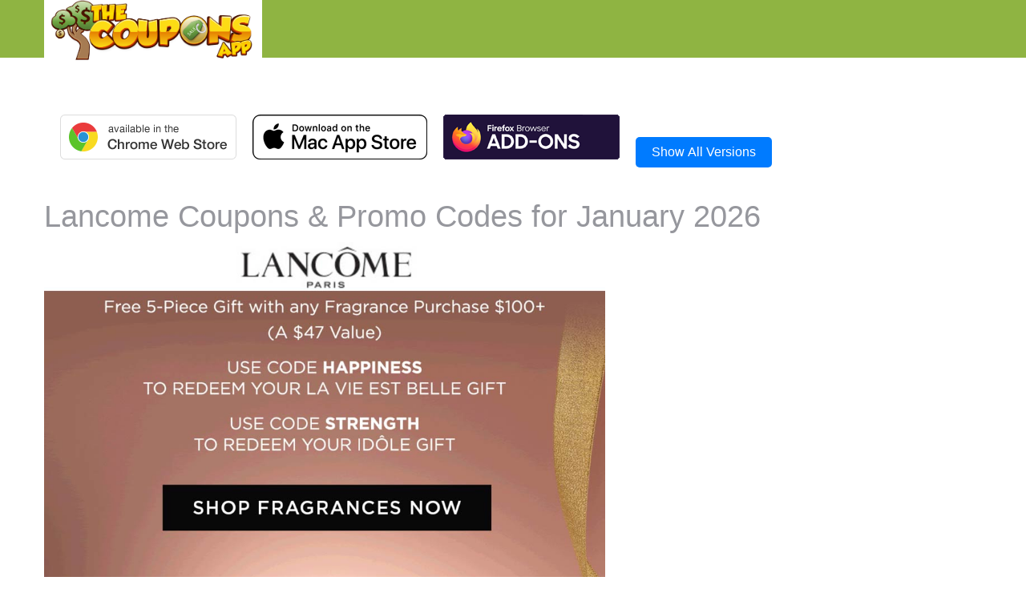

--- FILE ---
content_type: text/html; charset=UTF-8
request_url: https://thecouponsapp.com/web/bur
body_size: 9623
content:
    <!DOCTYPE html>
    <html lang="en">
    <head>
        <meta charset="utf-8">
        <title>
            Free 5pc on $100 fragrance at Lancome via promo code HAPPINESS | Lancome January 2026 Coupons, Promo Codes & Deals 🛒        </title>

        <meta name="description" content="💰 Free 5pc on $100 fragrance at Lancome via promo code HAPPINESS. Find the latest Lancome coupons, promo codes, and shopping deals from The Coupons App®. Save on Lancome and thousands of other stores. Get instant access to discounts and free samples January 2026.">
        <meta name="keywords" content="Lancome coupon, lancome, free, fragrance, code, happiness, offers, savings, discounts,coupons,promo codes,free samples,shopping deals,online offers,discounts">
        <link rel="canonical" href="https://thecouponsapp.com/web/bur"/>

        <meta property="og:url" content="https://thecouponsapp.com/web/bur"/>
        <meta property="og:type" content="article"/>
        <meta property="og:title" content="Lancome 🆓 Coupons &amp; Shopping Deals!"/>
        <meta property="og:description" content="Free 5pc on $100 fragrance at Lancome via promo code HAPPINESS 🆓 Coupons &amp; Shopping Deals! Get instant savings from The Coupons App."/>
        <meta property="og:image" content="https://d3k2ofq14oyfoz.cloudfront.net/December_2022_341_Lancome_coupon_7202.jpg"/>
        <meta property="og:image:width" content="1200"/> <meta property="og:image:height" content="630"/>

        <meta name="twitter:card" content="summary_large_image">
        <meta name="twitter:site" content="@TheCouponsApp">
        <meta name="twitter:creator" content="@TheCouponsApp">
        <meta name="twitter:title" content="Free 5pc on $100 fragrance at Lancome via promo code HAPPINESS 🆓 Coupons &amp; Shopping Deals!">
        <meta name="twitter:image" content="https://d3k2ofq14oyfoz.cloudfront.net/December_2022_341_Lancome_coupon_7202.jpg">
        <meta name="twitter:description" content="The Coupons App offers 🆓 samples Lancome coupons &amp; promo codes for shopping deals">
        <meta name="twitter:domain" content="thecouponsapp.com">
        <meta name="twitter:app:name:iphone" content="The Coupons App">
        <meta name="twitter:app:id:iphone" content="id461062822">
        <meta name="twitter:app:id:ipad" content="id461062822">
        <meta name="twitter:app:url:iphone" content="https://itunes.apple.com/app/id461062822">
        <meta name="twitter:app:name:ipad" content="The Coupons App">
        <meta name="twitter:app:url:ipad" content="https://itunes.apple.com/app/id461062822">
        <meta name="twitter:app:id:googleplay" content="thecouponsapp.coupon">
        <meta name="twitter:app:url:googleplay" content="https://play.google.com/store/apps/details?id=thecouponsapp.coupon&hl=en">
        <meta name="twitter:app:country" content="US">

        <meta name="dc.language" content="english">
        <meta name="dc.source" content="https://thecouponsapp.com/">
        <meta name="dc.title" content="Lancome coupons &amp; shopping promo codes 🆓 The Coupons App. Free 5pc on $100 fragrance at Lancome via promo code HAPPINESS January 2026.">
        <link rel="image_src" href="https://d3k2ofq14oyfoz.cloudfront.net/December_2022_341_Lancome_coupon_7202.jpg"/>
        <meta name="viewport" content="width=device-width, initial-scale=1.0">
        <meta name="apple-itunes-app" content="app-id=461062822, app-argument=https://thecouponsapp.com/go/bur">
        <meta name="google-play-app" content="app-id=thecouponsapp.coupon">
        <meta http-equiv="X-UA-Compatible" content="IE=edge"> <style>
            /*! CSS Used from: https://d2dghelb8gbknp.cloudfront.net/bootstrap.min.css */
            .col-lg-12, .col-lg-6, .navbar {
                padding-right: 15px;
                padding-left: 15px;
                position: relative
            }

            a, body {
                color: #96979d
            }

            #footersocial a, svg:not(:root) {
                overflow: hidden
            }

            #footersocial a, #footersocial a {
                -moz-transition: .2s;
                -webkit-transition: .2s;
                -o-transition: .2s
            }

            .rrssb-buttons, h1, h2, h3 {
                font-family: "Helvetica Neue", Helvetica, Arial, sans-serif
            }

            #footer ul, #footer ul li, ul, ul li {
                list-style: none
            }

            #buttoncentercol, #buttonleftcol, #buttonrightcol {
                height: auto;
                width: 30%;
                max-height: 56px
            }

            footer, header, section {
                display: block
            }

            a:active, a:hover {
                text-decoration: underline;
                outline: 0
            }

            h1 {
                margin: .67em 0;
                font-size: 38px
            }

            h1, h2, h3, ul {
                margin-bottom: 10px
            }

            @media print {
                * {
                    color: #000 !important;
                    text-shadow: none !important;
                    background: 0 0 !important;
                    box-shadow: none !important
                }

                .ga, .navbar, .stats, .viewonline, footer {
                    display: none
                }

                a, a:visited {
                    text-decoration: underline
                }

                a[href]:after {
                    content: " (" attr(href) ")"
                }

                img {
                    page-break-inside: avoid;
                    max-width: 100% !important
                }

                h2, h3, p {
                    orphans: 3;
                    widows: 3
                }

                h2, h3 {
                    page-break-after: avoid
                }
            }

            * {
                -webkit-box-sizing: border-box;
                -moz-box-sizing: border-box;
                box-sizing: border-box
            }

            a:focus, a:hover {
                color: #2a6496;
                text-decoration: underline
            }

            .rrssb-buttons li a, a, a:hover {
                text-decoration: none
            }

            a:focus {
                outline: #333 dotted thin;
                outline: -webkit-focus-ring-color auto 5px;
                outline-offset: -2px
            }

            img {
                border: 0;
                vertical-align: middle;
                max-width: 100%;
                height: auto;
                image-rendering: -webkit-optimize-contrast
            }

            p {
                margin: 0 0 10px
            }

            h1, h2, h3 {
                line-height: 1.1;
                margin-top: 20px;
                font-weight: 400;
                line-height: normal
            }

            h2, h3 {
                font-size: 24px
            }

            ul {
                margin-top: 0;
                padding: 0
            }

            .container {
                margin-right: auto;
                margin-left: auto
            }

            .container:after, .container:before, .navbar:after, .navbar:before, .row:after, .row:before {
                display: table;
                content: " "
            }

            .container:after, .navbar:after, .row:after, .rrssb-buttons:after {
                clear: both
            }

            .col-lg-12, .col-lg-6 {
                min-height: 1px
            }

            @media (min-width: 768px) {
                .row {
                    margin-right: -15px;
                    margin-left: -15px
                }

                .container {
                    max-width: 728px
                }
            }

            @media (min-width: 992px) {
                .container {
                    max-width: 940px
                }

                .col-lg-12, .col-lg-6 {
                    float: left
                }

                .col-lg-6 {
                    width: 50%
                }

                .col-lg-12 {
                    width: 100%
                }
            }

            @media (min-width: 1200px) {
                .container {
                    max-width: 1170px
                }
            }

            .navbar {
                min-height: 20px;
                margin-bottom: 20px;
                border-radius: 4px
            }

            /*! CSS Used from: https://d2dghelb8gbknp.cloudfront.net/style.min.css */
            body {
                line-height: 1.428571429;
                background-color: #fff;
                font-family: 'Open Sans', sans-serif;
                font-size: 13px;
                margin: 0;
                padding: 0p;
                line-height: normal
            }

            a {
                color: #8fb442;
                text-decoration: underline
            }

            .textright {
                text-align: right
            }

            .headerstrip {
                height: 72px;
                background: #8fb442
            }

            .logo {
                width: 272px;
                background-color: #fff;
                text-align: center;
                height: 72px;
                line-height: 72px
            }

            #topnav .navbar-inner {
                background: 0;
                border: 0;
                box-shadow: none;
                filter: none;
                color: #fff
            }

            #footer {
                margin-top: 40px
            }

            #footer ul {
                margin: 0;
                padding: 0
            }

            #footer .info ul li:last-child, .navbar {
                background: 0
            }

            .footerlinks {
                padding: 22px 0 18px;
                background: #3a3a3a;
                color: #969ba4
            }

            .footerlinks .info {
                float: left;
                margin-top: 5px
            }

            .footerlinks ul li {
                display: inline-block;
                float: left
            }

            .footersocial {
                padding: 30px 0 40px;
                background: #f5f5f5;
                color: #5e626b
            }

            .footersocial h2 {
                margin-bottom: 30px;
                font-size: 18px;
                color: #5e626b;
                text-transform: uppercase;
                border-bottom: 1px dashed #999;
                padding: 0 0 5px
            }

            #footersocial {
                float: right;
                margin-right: -12px
            }

            #footersocial a {
                background: url(https://d3k2ofq14oyfoz.cloudfront.net/December_2014_353_Footericon_coupon_1961.png) no-repeat;
                height: 30px;
                width: 30px;
                margin-right: 11px;
                text-indent: -9999px;
                display: inline-block;
                margin-bottom: 5px
            }

            #footersocial a.facebook {
                background-position: 0 -6px
            }

            #footersocial a.facebook:hover {
                background-position: 0 -47px
            }

            #footersocial a.twitter {
                background-position: -40px -6px
            }

            #footersocial a.twitter:hover {
                background-position: -40px -47px
            }

            .copyrightbottom {
                background: #303030;
                padding: 15px 0;
                color: #969ba4
            }

            @media (max-width: 979px) {
                .container {
                    padding: 0
                }

                #topnav {
                    width: 330px
                }

                .headerstrip {
                    height: auto
                }
            }

            @media (max-width: 760px) {
                #topnav, .copyrightbottom, .copyrightbottom .textright, .footerlinks, .headerstrip {
                    text-align: center
                }

                .container {
                    padding: 0 15px
                }

                .headerstrip #topnav {
                    background: #8fb442;
                    padding-bottom: 10px
                }

                .headerstrip .pull-left {
                    float: none
                }

                #topnav {
                    width: auto
                }

                .footerlinks {
                    padding: 10px 0
                }

                #footersocial, .footerlinks .info {
                    float: none;
                    margin: 10px 0
                }
            }

            @media only screen and (min-width: 480px) and (max-width: 767px) {
                .container {
                    width: 420px
                }

                .headerstrip #topnav {
                    margin-bottom: 0
                }
            }

            @media only screen and (max-width: 979px) {
                .headerstrip {
                    padding-bottom: 10px
                }

                .footerlinks ul li {
                    float: none
                }
            }

            @media only screen and (max-width: 479px) {
                .col-lg-12, .col-lg-6 {
                    padding: 0 8px
                }
            }

            /*! CSS Used from: https://d2dghelb8gbknp.cloudfront.net/flexslider.css ; media=screen */
            @media screen {
                @media screen and (max-width: 980px) {
                    .logo {
                        background-color: transparent !important
                    }
                }
                @media screen and (max-width: 860px) {
                    .logo {
                        background-color: transparent !important;
                        width: 272px;
                        text-align: center;
                        height: 72px;
                        line-height: 72px
                    }
                }
                @media (max-width: 767px) {
                    .logo {
                        background-color: transparent !important;
                        width: 272px;
                        text-align: center;
                        height: 72px;
                        line-height: 72px
                    }
                }
                @media (max-width: 480px) {
                    .logo {
                        background-color: transparent !important;
                        width: 272px;
                        text-align: center;
                        height: 72px;
                        line-height: 72px
                    }
                }
            }

            /*! CSS Used from: https://d2dghelb8gbknp.cloudfront.net/font-awesome.min.css */
            .pull-left {
                float: left
            }

            /*! CSS Used from: https://d2dghelb8gbknp.cloudfront.net/rrssb.css */
            .rrssb-buttons {
                box-sizing: border-box;
                height: 36px;
                margin: 0;
                padding: 0;
                width: 100%
            }

            .rrssb-buttons:after, .rrssb-buttons:before {
                content: ' ';
                display: table
            }

            .rrssb-buttons li {
                box-sizing: border-box;
                float: left;
                height: 100%;
                line-height: 13px;
                list-style: none;
                margin: 0;
                padding: 0 2px
            }

            .rrssb-buttons li.rrssb-email a {
                background-color: #0a88ff
            }

            .rrssb-buttons li.rrssb-email a:hover {
                background-color: #006ed6
            }

            .rrssb-buttons li.rrssb-facebook a {
                background-color: #306199
            }

            .rrssb-buttons li.rrssb-facebook a:hover {
                background-color: #244872
            }

            .rrssb-buttons li.rrssb-twitter a {
                background-color: #26c4f1
            }

            .rrssb-buttons li.rrssb-twitter a:hover {
                background-color: #0eaad6
            }

            .rrssb-buttons li a {
                background-color: #ccc;
                border-radius: 2px;
                box-sizing: border-box;
                display: block;
                font-size: 11px;
                -moz-osx-font-smoothing: grayscale;
                -webkit-font-smoothing: antialiased;
                font-weight: 700;
                height: 100%;
                padding: 11px 7px 12px 27px;
                position: relative;
                text-align: center;
                text-transform: uppercase;
                -webkit-transition: background-color .2s ease-in-out;
                transition: background-color .2s ease-in-out;
                width: 100%
            }

            .rrssb-buttons li a .rrssb-icon {
                display: block;
                left: 10px;
                padding-top: 9px;
                position: absolute;
                top: 0;
                width: 10%
            }

            .rrssb-buttons li a .rrssb-icon svg {
                height: 17px;
                width: 17px
            }

            .rrssb-buttons li a .rrssb-icon svg path {
                fill: #fff
            }

            .rrssb-buttons li a .rrssb-text {
                color: #fff
            }

            .rrssb-buttons li a:active {
                box-shadow: inset 1px 3px 15px 0 rgba(22, 0, 0, .25)
            }

            /*! CSS Used from: Embedded */
            #buttonleftcol {
                float: left
            }

            #buttonrightcol {
                float: right
            }

            #buttoncentercol {
                margin-left: 35%;
                margin-right: 35%
            }
        </style>
        <link rel="apple-touch-icon" href="https://d3k2ofq14oyfoz.cloudfront.net/May_2016_145_Thecouponsapp64_coupon_6662.png">
        <link rel="android-touch-icon" href="https://d3k2ofq14oyfoz.cloudfront.net/May_2016_145_Thecouponsapp64_coupon_6662.png"/>

        <style>
            .onlineButton {
                display: block;
                width: 100%;
                -moz-box-shadow: inset 0px 39px 0px -24px #e67a73;
                -webkit-box-shadow: inset 0px 39px 0px -24px #e67a73;
                box-shadow: inset 0px 39px 0px -24px #e67a73;
                background: -webkit-gradient(linear, left top, left bottom, color-stop(0.05, #e4685d), color-stop(1, #eb675e));
                background: -moz-linear-gradient(top, #e4685d 5%, #eb675e 100%);
                background: -webkit-linear-gradient(top, #e4685d 5%, #eb675e 100%);
                background: -o-linear-gradient(top, #e4685d 5%, #eb675e 100%);
                background: -ms-linear-gradient(top, #e4685d 5%, #eb675e 100%);
                background: linear-gradient(to bottom, #e4685d 5%, #eb675e 100%);
                filter: progid:DXImageTransform.Microsoft.gradient(startColorstr='#e4685d', endColorstr='#eb675e', GradientType=0);
                background-color: #e4685d;
                -moz-border-radius: 4px;
                -webkit-border-radius: 4px;
                border-radius: 4px;
                border: 1px solid #ffffff;
                display: inline-block;
                cursor: pointer;
                color: #ffffff;
                font-family: Arial;
                font-size: 15px;
                padding: 6px 15px;
                text-decoration: none;
                text-shadow: 0px 1px 0px #b23e35;
            }

            .onlineButton:hover {
                background: -webkit-gradient(linear, left top, left bottom, color-stop(0.05, #eb675e), color-stop(1, #e4685d));
                background: -moz-linear-gradient(top, #eb675e 5%, #e4685d 100%);
                background: -webkit-linear-gradient(top, #eb675e 5%, #e4685d 100%);
                background: -o-linear-gradient(top, #eb675e 5%, #e4685d 100%);
                background: -ms-linear-gradient(top, #eb675e 5%, #e4685d 100%);
                background: linear-gradient(to bottom, #eb675e 5%, #e4685d 100%);
                filter: progid:DXImageTransform.Microsoft.gradient(startColorstr='#eb675e', endColorstr='#e4685d', GradientType=0);
                background-color: #eb675e;
            }

            .onlineButton:active {
                position: relative;
                top: 1px;
            }
        </style>
    </head>
    <body>

    <header>
        <div class="headerstrip">
            <div class="container">
                <div class="row">
                    <div class="col-lg-12">
                        <a href="https://thecouponsapp.com/download" class="logo pull-left" aria-label="The Coupons App homepage">
                            <img src="https://d3k2ofq14oyfoz.cloudfront.net/March_2016_77_Logo_coupon_4129.png"
                                 style="max-width:100%;height:auto;" alt="The Coupons App Logo" width="679" height="187"
                                 title="The Coupons App" loading="lazy">
                        </a>
                        <div class="pull-left">
                            <nav class="navbar" id="topnav" aria-label="Main Navigation">
                                <div style="color:#fff !important;" class="navbar-inner">
                                    <script type="application/ld+json">
                                        {
                                            "@context": "https://schema.org/",
                                            "@type": "BreadcrumbList",
                                            "itemListElement": [{
                                                "@type": "ListItem",
                                                "position": 1,
                                                "name": "The Coupons App",
                                                "item": "https://thecouponsapp.com"
                                            }, {
                                                "@type": "ListItem",
                                                "position": 2,
                                                "name": "Lancome coupon promo code January 2026",
                                                "item": "https://thecouponsapp.com/web/bur"
                                            }]
                                        }
                                    </script>
                                </div>
                            </nav>
                            <style>
                                /* Pagespeed Improvement: Consolidate CSS if possible.
                                   This block is specific to the buttons, but could be part of a larger style.css */
                                #buttoncontainer {
                                    display: flex;
                                    justify-content: space-around;
                                    align-items: center;
                                    flex-wrap: wrap; /* Allow buttons to wrap to the next line if necessary */
                                    gap: 20px; /* Adds space between buttons */
                                    padding: 20px;
                                }

                                .button-col {
                                    display: none; /* Hide all button columns by default */
                                    flex-direction: column; /* Stack elements vertically within each column */
                                    align-items: center;
                                    max-width: 220px;
                                    margin-bottom: 20px; /* Add spacing at the bottom for readability */
                                    opacity: 0; /* Initially hidden */
                                    transform: translateY(20px); /* Initial position slightly below */
                                    transition: opacity 0.5s ease-in-out, transform 0.5s ease-in-out; /* Smooth transition */
                                }

                                .button-col.show {
                                    display: flex; /* Display the button column */
                                    opacity: 1; /* Fade in */
                                    transform: translateY(0); /* Slide up into place */
                                }

                                .desktop-apps {
                                    display: flex; /* Ensure the desktop buttons are aligned horizontally */
                                    justify-content: space-between;
                                    align-items: center;
                                    width: 100%; /* Take full width of container */
                                    max-width: 100%; /* Ensure full width utilization */
                                }

                                .desktop-apps .button-col {
                                    flex-direction: column; /* Stack buttons vertically within their own columns */
                                    align-items: center;
                                    margin-bottom: 0; /* Remove bottom margin */
                                    max-width: 220px; /* Ensure each button column maintains the correct width */
                                    margin-right: 20px; /* Space between desktop buttons */
                                }

                                .button-col a {
                                    margin: 10px 0;
                                    text-align: center;
                                    width: 100%;
                                }

                                .button-col img {
                                    width: 100%; /* Make the button images take up the full width of their container */
                                    height: auto;
                                    max-width: 220px;
                                    transition: transform 0.3s ease-in-out, box-shadow 0.3s ease-in-out;
                                }

                                .button-col img:hover {
                                    transform: scale(1.1); /* Slightly enlarge on hover */
                                    box-shadow: 0 4px 15px rgba(0, 0, 0, 0.3); /* Add shadow on hover */
                                }

                                #showAllBtn {
                                    margin-top: 0;
                                    padding: 10px 20px;
                                    background-color: #007bff;
                                    color: #fff;
                                    border: none;
                                    cursor: pointer;
                                    font-size: 16px;
                                    border-radius: 5px;
                                    transition: background-color 0.3s ease-in-out;
                                    align-self: flex-end; /* Aligns the button to the right */
                                    margin-left: auto; /* Push the button to the right of the last desktop button */
                                }

                                #showAllBtn:hover {
                                    background-color: #0056b3;
                                }

                                @media (max-width: 768px) {
                                    #buttoncontainer {
                                        flex-direction: column;
                                        align-items: center;
                                    }

                                    .desktop-apps {
                                        flex-direction: column; /* Stack desktop buttons vertically on smaller screens */
                                        align-items: center;
                                    }

                                    .button-col {
                                        flex-basis: 100%;
                                        max-width: 300px;
                                    }

                                    .button-col img {
                                        max-width: 300px;
                                    }

                                    #showAllBtn {
                                        margin-left: 0;
                                        margin-top: 20px;
                                        align-self: center; /* Center-align the button on smaller screens */
                                    }
                                }
                            </style>
                            <div id="buttoncontainer">
                                <div class="button-col mobile-apps android">
                                    <a href="https://play.google.com/store/apps/details?id=thecouponsapp.coupon"
                                       target="_blank" rel="noopener noreferrer"
                                       title="Download The Coupons App® for Android">
                                        <img src="https://d3k2ofq14oyfoz.cloudfront.net/August_2024_233_Playstorebutton_coupon_7838.webp"
                                             alt="The Coupons App® for Android" width="300" height="89"
                                             loading="lazy">
                                    </a>
                                </div>
                                <div class="button-col mobile-apps ios">
                                    <a href="https://apps.apple.com/us/app/the-coupons-app/id461062822?platform=iphone"
                                       target="_blank" rel="noopener noreferrer"
                                       title="Download The Coupons App® for iOS">
                                        <img src="https://d3k2ofq14oyfoz.cloudfront.net/August_2024_233_Appstorebutton_coupon_11416.webp"
                                             alt="The Coupons App® for iOS" width="300" height="89"
                                             loading="lazy">
                                    </a>
                                </div>
                                <div class="desktop-apps">
                                    <div class="button-col">
                                        <a href="https://chrome.google.com/webstore/detail/the-coupons-app%C2%AE/nbmahpfopnacpfdbmkfdlpempcdjkmck"
                                           target="_blank" rel="noopener noreferrer"
                                           title="Install The Coupons App® for Chrome">
                                            <img src="https://d3k2ofq14oyfoz.cloudfront.net/December_2020_343_Chrome_button_coupon_13268.png"
                                                 alt="The Coupons App® for Chrome" width="220" height="56"
                                                 loading="lazy">
                                        </a>
                                    </div>
                                    <div class="button-col">
                                        <a href="https://apps.apple.com/us/app/TheCouponsApp-Promo-Codes/id1539194701?mt=12"
                                           target="_blank" rel="noopener noreferrer"
                                           title="Install The Coupons App® for Safari">
                                            <img src="https://d3k2ofq14oyfoz.cloudfront.net/December_2020_343_The_Coupons_App_mac_coupon_9933.png"
                                                 alt="The Coupons App® for Safari" width="220" height="56"
                                                 loading="lazy">
                                        </a>
                                    </div>
                                    <div class="button-col">
                                        <a href="https://addons.mozilla.org/en-US/firefox/addon/the-coupons-app-for-firefox/"
                                           target="_blank" rel="noopener noreferrer"
                                           title="Install The Coupons App® for Firefox">
                                            <img src="https://d3k2ofq14oyfoz.cloudfront.net/December_2020_343_The_Coupons_App_firefox_coupon_9370.png"
                                                 alt="The Coupons App® for Firefox" width="220" height="57"
                                                 loading="lazy">
                                        </a>
                                    </div>
                                    <button id="showAllBtn">Show All Versions</button>
                                </div>
                            </div>
                            <script>
                                // Pagespeed Improvement: Ensure scripts are deferred or async if not critical
                                document.addEventListener("DOMContentLoaded", function () {
                                    var userAgent = navigator.userAgent || navigator.vendor || window.opera;

                                    function showButton(col) {
                                        col.classList.add('show');
                                    }

                                    if (/android/i.test(userAgent)) {
                                        showButton(document.querySelector('.android'));
                                    } else if (/iPad|iPhone|iPod/.test(userAgent) && !window.MSStream) {
                                        showButton(document.querySelector('.ios'));
                                    } else {
                                        var desktopButtons = document.querySelectorAll('.desktop-apps .button-col');
                                        desktopButtons.forEach(function (col) {
                                            showButton(col);
                                        });
                                    }

                                    document.getElementById('showAllBtn').addEventListener('click', function () {
                                        var allButtonCols = document.querySelectorAll('.button-col');
                                        allButtonCols.forEach(function (col) {
                                            showButton(col);
                                        });
                                        this.style.display = 'none';
                                    });
                                });
                            </script>
                        </div>
                    </div>
                </div>
            </div>
        </div>
        <div class="container">
            <div id="viewonline" class="viewonline">
                            </div>
        </div>
    </header>
    <div id="maincontainer">
        <section class="slider">
            <div class="container">
                <h1>Lancome Coupons & Promo Codes for January 2026</h1><div id="amzn-assoc-ad-0de3c8ab-ca3c-41c9-b729-03db8d1413bf"></div><script async src="//z-na.amazon-adsystem.com/widgets/onejs?MarketPlace=US&adInstanceId=0de3c8ab-ca3c-41c9-b729-03db8d1413bf" defer></script>                <a href="https://thecouponsapp.com/download" aria-label="Download The Coupons App for more deals">
                    <img id="coup" width="700" style="max-width:100%;height:auto;"
                         src="https://d3k2ofq14oyfoz.cloudfront.net/December_2022_341_Lancome_coupon_7202.jpg"
                         onerror="this.onerror=null;this.src='https://d3k2ofq14oyfoz.cloudfront.net/December_2022_341_Lancome_coupon_7202.jpg';"
                         title="Lancome Coupons Dec 2022"
                         alt="Lancome coupons &amp; promo code for January 2026"
                         itemprop="contentUrl" loading="lazy"/>
                </a>
                                    <div id="history">
                        <p>Loading more Lancome deals...</p>
                    </div>
                    <script>
                        document.addEventListener('DOMContentLoaded', function () {
                            var xhr = new XMLHttpRequest();
                            xhr.open('GET', '../store_SEO/checkcache.php?store_name=Lancome', true);
                            xhr.onload = function () {
                                if (this.status >= 200 && this.status < 300) {
                                    document.getElementById('history').innerHTML = this.responseText;
                                    // Manually apply lazy loading to images fetched via AJAX
                                    var fetchedImages = document.getElementById('history').querySelectorAll('img');
                                    fetchedImages.forEach(function(img) {
                                        if (!img.getAttribute('loading')) {
                                            img.setAttribute('loading', 'lazy');
                                        }
                                        if (!img.style.maxWidth && !img.style.height) { // Only apply if not already set
                                            img.style.maxWidth = '100%';
                                            img.style.height = 'auto';
                                        }
                                    });
                                } else {
                                    document.getElementById('history').innerHTML = '<p>Failed to load additional content.</p>';
                                }
                            };
                            xhr.onerror = function () {
                                document.getElementById('history').innerHTML = '<p>Network error loading additional content.</p>';
                            };
                            xhr.send();
                        });
                    </script>
                                    <span itemprop="author" style="display:none;">Lancome</span>
                <meta itemprop="datePublished" content="2022-12-08">
                <span itemprop="description" style="display:none;">Free 5pc on $100 fragrance at Lancome via promo code HAPPINESS</span>

                <br>
                <div id="sharebuttons" align="center">
                    <ul class="rrssb-buttons">
                        <li class="rrssb-email">
                            <a href="mailto:?subject=Free+5pc+on+%24100+fragrance+at+Lancome+via+promo+code+HAPPINESS&body=Free+5pc+on+%24100+fragrance+at+Lancome+via+promo+code+HAPPINESS%0D%0Ahttps%3A%2F%2Fthecouponsapp.com%2Fweb%2Fbur"
                               title="Share via Email">
                                <span class="rrssb-icon">
                                    <svg xmlns="https://www.w3.org/2000/svg" width="28" height="28" viewBox="0 0 28 28">
                                        <path d="M20.11 26.147c-2.335 1.05-4.36 1.4-7.124 1.4C6.524 27.548.84 22.916.84 15.284.84 7.343 6.602.45 15.4.45c6.854 0 11.8 4.7 11.8 11.252 0 5.684-3.193 9.265-7.398 9.3-1.83 0-3.153-.934-3.347-2.997h-.077c-1.208 1.986-2.96 2.997-5.023 2.997-2.532 0-4.36-1.868-4.36-5.062 0-4.75 3.503-9.07 9.11-9.07 1.713 0 3.7.4 4.6.972l-1.17 7.203c-.387 2.298-.115 3.3 1 3.4 1.674 0 3.774-2.102 3.774-6.58 0-5.06-3.27-8.994-9.304-8.994C9.05 2.87 3.83 7.545 3.83 14.97c0 6.5 4.2 10.2 10 10.202 1.987 0 4.09-.43 5.647-1.245l.634 2.22zM16.647 10.1c-.31-.078-.7-.155-1.207-.155-2.572 0-4.596 2.53-4.596 5.53 0 1.5.7 2.4 1.9 2.4 1.44 0 2.96-1.83 3.31-4.088l.592-3.72z" />
                                    </svg>
                                </span> <span class="rrssb-text">email</span>
                            </a>
                        </li>
                        <li class="rrssb-facebook">
                            <a href="https://www.facebook.com/sharer/sharer.php?u=https%3A%2F%2Fthecouponsapp.com%2Fweb%2Fbur"
                               class="popup" rel="noopener noreferrer" target="_blank" title="Share on Facebook">
                                <span class="rrssb-icon">
                                    <svg xmlns="https://www.w3.org/2000/svg" preserveAspectRatio="xMidYMid" width="29"
                                         height="29" viewBox="0 0 29 29">
                                        <path d="M26.4 0H2.6C1.714 0 0 1.715 0 2.6v23.8c0 .884 1.715 2.6 2.6 2.6h12.393V17.988h-3.996v-3.98h3.997v-3.062c0-3.746 2.835-5.97 6.177-5.97 1.6 0 2.444.173 2.845.226v3.792H21.18c-1.817 0-2.156.9-2.156 2.168v2.847h5.045l-.66 3.978h-4.386V29H26.4c.884 0 2.6-1.716 2.6-2.6V2.6c0-.885-1.716-2.6-2.6-2.6z"
                                              class="cls-2" fill-rule="evenodd" />
                                    </svg>
                                </span> <span class="rrssb-text">fb</span>
                            </a>
                        </li>
                                                <li class="rrssb-twitter">
                            <a target="_blank"
                               href="https://twitter.com/intent/tweet?text=%23FREE+5pc+on+%24100+fragrance+at+%23Lancome+via+promo+code+HAPPINESS%20https%3A%2F%2Fthecouponsapp.com%2Fweb%2Fbur"
                               data-count="vertical" class="popup" rel="noopener noreferrer" title="Share on Twitter">
                                <span class="rrssb-icon">
                                    <svg xmlns="https://www.w3.org/2000/svg" width="28" height="28" viewBox="0 0 28 28">
                                        <path d="M24.253 8.756C24.69 17.08 18.297 24.182 9.97 24.62c-3.122.162-6.22-.646-8.86-2.32 2.702.18 5.375-.648 7.507-2.32-2.072-.248-3.818-1.662-4.49-3.64.802.13 1.62.077 2.4-.154-2.482-.466-4.312-2.586-4.412-5.11.688.276 1.426.408 2.168.387-2.135-1.65-2.73-4.62-1.394-6.965C5.574 7.816 9.54 9.84 13.802 10.07c-.842-2.738.694-5.64 3.434-6.48 2.018-.624 4.212.043 5.546 1.682 1.186-.213 2.318-.662 3.33-1.317-.386 1.256-1.248 2.312-2.4 2.942 1.048-.106 2.07-.394 3.02-.85-.458 1.182-1.343 2.15-2.48 2.71z" />
                                    </svg>
                                </span> <span class="rrssb-text">tweet</span>
                            </a>
                        </li>
                    </ul>
                </div>
            </div>
            <br>
            <div align="center" class="ga">
                            </div>
        </section>

    </div>
    <footer id="footer">
                <section class="footersocial">
            <div class="container">
                <div class="row">
                                        <h2>Lancome Coupons, Promo Codes & Deals</h2>
                    <p>
                        Search for deals and coupons from <a href="https://thecouponsapp.com"
                                                             title="The Coupons App homepage">The Coupons App</a> and
                        over 100,000 other retail stores, gas stations & restaurants inside The Coupons App.
                        Explore exclusive shopping and restaurant offers at thousands of nationwide and local chains.
                        Browse our best coupons, free samples, view local deals or see popular retail stores.
                        Get alerts when we offer hot new savings at Lancome and all
                        your favorite restaurants & stores.
                        Get automatic notifications when Lancome deals are nearby.
                        Save coupons for viewing anytime, anywhere. Get calendar reminders when your saved
                        <a href="https://thecouponsapp.com/web/dNu" title="View similar Lancome coupons">                        Lancome coupons
                        </a> are about to expire.
                        Win fantastic giveaways from our weekly contests!
                    </p>
                </div>
            </div>
        </section>
        <section class="footerlinks">
            <div class="container">
                <div class="info">
                    <ul>
                        <li></li>
                    </ul>
                </div>
                <div id="footersocial">
                    </div>
            </div>
        </section>
        <section class="copyrightbottom">
            <div class="container">
                <div class="row">
                    <div class="col-lg-6 textright">&copy; <a href="https://thecouponsapp.com"
                                                               title="The Coupons App homepage">The Coupons App</a>, LLC
                        2008-2026</div>
                </div>
            </div>
        </section>
    </footer>
    <div class="stats">
    </div>
    <script>
        // Pagespeed Improvement: This script depends on jQuery, which is not loaded.
        // If jQuery is needed, load it from a CDN with 'defer' or 'async'.
        // If not, convert this to vanilla JS.
        // Assuming jQuery is loaded elsewhere for now.
        // $(document).on('pageinit', '#index', function(){
        //     $("#viewonline").fadeOut("slow");
        //     $("#viewonline").fadeIn("slow");
        // });
        document.addEventListener('DOMContentLoaded', function () {
            var viewOnline = document.getElementById('viewonline');
            if (viewOnline) {
                // Simple fade in/out using CSS classes and transitions or direct style manipulation
                // For a true "slow" fade, CSS transitions are better
                viewOnline.style.opacity = 0;
                viewOnline.style.transition = 'opacity 1s ease-in-out';
                setTimeout(function () {
                    viewOnline.style.opacity = 1;
                }, 100); // Small delay for fade in effect
            }
        });
    </script>

    <script type="application/ld+json">
        {
            "@context": "https://schema.org",
            "@type": "BlogPosting",
            "headline": "🛒 Lancome coupons & promo code for January 2026",
            "description": "Free 5pc on $100 fragrance at Lancome via promo code HAPPINESS. Get even more Lancome shopping coupon deals and promos right now inside The Coupons App!",
            "image": {
                "@type": "ImageObject",
                "url": "https://d3k2ofq14oyfoz.cloudfront.net/December_2022_341_Lancome_coupon_7202.jpg",
                "width": 700,
                "height": 700
            },
            "author": {
                "@type": "Organization",
                "name": "The Coupons App®"
            },
            "publisher": {
                "@type": "Organization",
                "name": "The Coupons App®",
                "logo": {
                    "@type": "ImageObject",
                    "url": "https://d3k2ofq14oyfoz.cloudfront.net/March_2016_77_Logo_coupon_4129.png",
                    "width": 679,
                    "height": 187
                }
            },
            "datePublished": "2022-12-08",
            "dateModified": "2022-12-08"
        }
    </script>
    <script async src="https://pagead2.googlesyndication.com/pagead/js/adsbygoogle.js"></script>
    <ins class="adsbygoogle"
         style="display:block"
         data-ad-client="ca-pub-9695792135831945"
         data-ad-slot="6768908716"
         data-ad-format="auto"
         data-full-width-responsive="true"></ins>
    <script>
        // Pagespeed Improvement: Push Google Ads after initial render
        window.addEventListener('load', function() {
            (adsbygoogle = window.adsbygoogle || []).push({});
        });
    </script>

    </body>
    </html>

    

--- FILE ---
content_type: text/html; charset=UTF-8
request_url: https://thecouponsapp.com/store_SEO/checkcache.php?store_name=Lancome
body_size: 4843
content:
<!DOCTYPE html>
<html>
<body>

<h1>Welcome to the World of Lancome</h1>

<p>Lancome, the renowned luxury cosmetics brand, is a true beauty destination that captures the essence of elegance and sophistication. With a rich heritage that spans over eight decades, Lancome continues to be a trailblazer in the beauty industry, offering innovative and high-quality products that cater to modern women's needs.</p>

<h2>Falling in Love with Lancome's Iconic Products</h2>

<p>One cannot mention Lancome without highlighting their iconic products that have gained a cult following worldwide. Among them, the Lancome Advanced Génifique Youth Activating Serum stands out as a skincare masterpiece, helping to rejuvenate and revitalize the skin for a youthful glow. This powerful elixir has been praised by beauty aficionados and celebrities alike for its exceptional results.</p>

<p>When it comes to makeup, Lancome's Hypnôse Drama Mascara is a game-changer. With its volumizing formula and unique brush, this mascara effortlessly adds dramatic length and thickness to your lashes, giving you that irresistible wide-eyed look. Prepare to be mesmerized!</p>

<h3>The Perfect Lipstick: Lancome L'Absolu Rouge</h3>

<p>Lancome L'Absolu Rouge Lipstick is a must-have for any beauty enthusiast. This luxurious lipstick offers intense color payoff, long-lasting wear, and a moisturizing formula that keeps your lips feeling soft and supple. It's the perfect accessory to complete any look, whether you're going for a bold red or a subtle nude.</p>

<h2>How Lancome is Revolutionizing Skincare</h2>

<p>Lancome has always been at the forefront of innovation in skincare, constantly pushing boundaries to provide women with the best possible skincare solutions. Their latest breakthrough is the Lancome Advanced Génifique Youth-Boosting Eye Serum, a targeted treatment that addresses all signs of aging around the delicate eye area. Say goodbye to fine lines, dark circles, and puffiness!</p>

<p>Another groundbreaking product from Lancome is the Lancome Visionnaire Advanced Multi-Correcting Cream. This multi-tasking marvel not only hydrates the skin but also corrects the appearance of wrinkles, pores, and uneven texture. It's like having a professional skin treatment at your fingertips.</p>

<h3>The Secret to Youthful Skin: Lancome Rénergie Lift Multi-Action Ultra Cream</h3>

<p>If you're in pursuit of firmer and younger-looking skin, look no further than Lancome Rénergie Lift Multi-Action Ultra Cream. This indulgent cream is formulated with a unique blend of ingredients that visibly lift, firm, and tighten the skin. It's time to defy gravity and let your skin shine with radiant confidence.</p>

<h2>FAQs: Everything You Need to Know about Lancome</h2>

<h3>1. Are Lancome products suitable for all skin types?</h3>
<p>Yes! Lancome offers a wide range of products catering to all skin types, including dry, oily, combination, and sensitive skin. Consult with a Lancome beauty advisor to find the perfect products for your specific needs.</p>

<h3>2. Can I purchase Lancome products online?</h3>
<p>Absolutely! Lancome has an official online store where you can explore their extensive product range and have your favorite items delivered right to your doorstep.</p>

<h3>3. Does Lancome test on animals?</h3>
<p>No, Lancome is committed to the well-being and ethical treatment of animals. They do not conduct animal testing on their products, ensuring that each item is cruelty-free.</p>

<h3>4. How can I save money when shopping at Lancome?</h3>
<p>By becoming a savvy shopper and installing The Coupons App®, you can unlock incredible deals and discounts when shopping at Lancome. Whether you're a fan of their skincare, makeup, or fragrance, The Coupons App® is your key to substantial savings on Lancome products both in-store and online.</p>

<p>So, what are you waiting for? Immerse yourself in the world of Lancome, indulge in their iconic products, and discover the power of beauty with a touch of glamour. Don't forget to install The Coupons App® to save big at Lancome and experience beauty at its finest!</p>

<a href="https://www.lancome-usa.com/" target="_blank">Explore Lancome's Official Website</a>

</body>
</html><p><a href="https://thecouponsapp.com/download" target="_blank"><img width="343" height="193" src="https://d3k2ofq14oyfoz.cloudfront.net/November_2020_321_Brown_coupon_8297.png" longdesc="https://thecouponsapp.com/download" alt=" Download the #1 app for  savings - The Coupons App" ></a></p><a href="https://thecouponsapp.com/coupon/2025/30-off-online-via-login-at-lancome-cosmetics-lancome/" style="text-decoration: none; color: inherit;"><div style="border: 2px solid #ccc; border-radius: 10px; padding: 10px; margin-bottom: 20px;"><h2>30% off online via login at Lancome cosmetics #lancome</h2><div><p>Discover the Beauty of Savings at Lancome: Enjoy 30% Off with Exclusive Login Deals! Lancome has always been synonymous with luxury, indulgence, and timeless beauty. As a top-tier cosmetics and skincare brand,&#8230;</p>
</div><p><a href="https://thecouponsapp.com/coupon/2025/30-off-online-via-login-at-lancome-cosmetics-lancome/">View Lancome Coupon</a></p><a href="https://thecouponsapp.com/coupon/2025/30-off-online-via-login-at-lancome-cosmetics-lancome/">
        <img src="https://thecouponsapp.com/coupon/wp-content/uploads/2025/06/June_2025_164_Lancome_coupon_4939-1.jpg" alt="Lancome" loading="lazy" style="max-width: 700px; width: 100%;" />
    </a></div></a><a href="https://thecouponsapp.com/coupon/2025/30-off-everything-online-at-lancome-lancome/" style="text-decoration: none; color: inherit;"><div style="border: 2px solid #ccc; border-radius: 10px; padding: 10px; margin-bottom: 20px;"><h2>30% off everything online at Lancome #lancome</h2><div><p>Discover the Glamorous World of Lancôme: Unraveling the 30% Off Extravaganza Prepare to indulge in the luxurious realm of Lancôme, where sophistication and beauty unite to create an unmatched elegance. Known for&#8230;</p>
</div><p><a href="https://thecouponsapp.com/coupon/2025/30-off-everything-online-at-lancome-lancome/">View Lancome Coupon</a></p><a href="https://thecouponsapp.com/coupon/2025/30-off-everything-online-at-lancome-lancome/">
        <img src="https://thecouponsapp.com/coupon/wp-content/uploads/2025/05/May_2025_141_Lancome_coupon_870-1.jpg" alt="Lancome" loading="lazy" style="max-width: 700px; width: 100%;" />
    </a></div></a><a href="https://thecouponsapp.com/coupon/2025/second-item-free-today-at-lancome-lancome-2/" style="text-decoration: none; color: inherit;"><div style="border: 2px solid #ccc; border-radius: 10px; padding: 10px; margin-bottom: 20px;"><h2>Second item free today at Lancome #lancome</h2><div><p>Discover Lancome: Elegance Meets Offers Lancome, a beacon of luxury in the world of beauty, stands synonymous with timeless elegance and high-quality skincare, makeup, and fragrance. Established in 1935 by Armand Petitjean,&#8230;</p>
</div><p><a href="https://thecouponsapp.com/coupon/2025/second-item-free-today-at-lancome-lancome-2/">View Lancome Coupon</a></p><a href="https://thecouponsapp.com/coupon/2025/second-item-free-today-at-lancome-lancome-2/">
        <img src="https://thecouponsapp.com/coupon/wp-content/uploads/2025/04/April_2025_118_Lancome_coupon_10930-1.jpg" alt="Lancome" loading="lazy" style="max-width: 700px; width: 100%;" />
    </a></div></a><a href="https://thecouponsapp.com/coupon/2025/25-off-everything-free-4pc-on-100-at-lancome-via-promo-code-bloom-lancome/" style="text-decoration: none; color: inherit;"><div style="border: 2px solid #ccc; border-radius: 10px; padding: 10px; margin-bottom: 20px;"><h2>25% off everything + free 4pc on $100 at Lancome via promo code BLOOM #lancome</h2><div><p>Unlock the Best Lancome Deals: 25% Off Everything + Free Treats! Lancome, known for its luxurious skincare and alluring fragrances, crafts beauty wonders with timeless elegance. Famous for products like Advanced Génifique&#8230;</p>
</div><p><a href="https://thecouponsapp.com/coupon/2025/25-off-everything-free-4pc-on-100-at-lancome-via-promo-code-bloom-lancome/">View Lancome Coupon</a></p><a href="https://thecouponsapp.com/coupon/2025/25-off-everything-free-4pc-on-100-at-lancome-via-promo-code-bloom-lancome/">
        <img src="https://thecouponsapp.com/coupon/wp-content/uploads/2025/04/April_2025_104_Lancome_coupon_5324-1.jpg" alt="Lancome" loading="lazy" style="max-width: 700px; width: 100%;" />
    </a></div></a><a href="https://thecouponsapp.com/coupon/2025/free-7pc-set-on-45-at-lancome-lancome/" style="text-decoration: none; color: inherit;"><div style="border: 2px solid #ccc; border-radius: 10px; padding: 10px; margin-bottom: 20px;"><h2>Free 7pc set on $45 at Lancome #lancome</h2><div><p>Lancome: Iconic Elegance with an Irresistible Offer! Lancome, a legendary name in the world of luxury beauty, has long been synonymous with elegance and innovation. Established in 1935, this esteemed French brand&#8230;</p>
</div><p><a href="https://thecouponsapp.com/coupon/2025/free-7pc-set-on-45-at-lancome-lancome/">View Lancome Coupon</a></p><a href="https://thecouponsapp.com/coupon/2025/free-7pc-set-on-45-at-lancome-lancome/">
        <img src="https://thecouponsapp.com/coupon/wp-content/uploads/2025/04/April_2025_91_Lancome_coupon_7473-1.jpg" alt="Lancome" loading="lazy" style="max-width: 700px; width: 100%;" />
    </a></div></a><a href="https://thecouponsapp.com/coupon/2025/second-item-free-today-at-lancome-via-promo-code-happiness-lancome/" style="text-decoration: none; color: inherit;"><div style="border: 2px solid #ccc; border-radius: 10px; padding: 10px; margin-bottom: 20px;"><h2>Second item free today at Lancome via promo code HAPPINESS #lancome</h2><div><p>Unlock Radiance: Grab a Stunning Deal with Lancome&#8217;s Promo Code Today! Lancome, the epitome of luxury in the beauty universe, is your ultimate destination for exquisite cosmetics, skincare, and fragrances. This seasoned&#8230;</p>
</div><p><a href="https://thecouponsapp.com/coupon/2025/second-item-free-today-at-lancome-via-promo-code-happiness-lancome/">View Lancome Coupon</a></p><a href="https://thecouponsapp.com/coupon/2025/second-item-free-today-at-lancome-via-promo-code-happiness-lancome/">
        <img src="https://thecouponsapp.com/coupon/wp-content/uploads/2025/03/March_2025_77_Lancome_coupon_598-1.png" alt="Lancome" loading="lazy" style="max-width: 700px; width: 100%;" />
    </a></div></a><a href="https://thecouponsapp.com/coupon/2025/25-30-off-100-also-free-7pc-on-125-at-lancome-via-promo-code-renew-lancome/" style="text-decoration: none; color: inherit;"><div style="border: 2px solid #ccc; border-radius: 10px; padding: 10px; margin-bottom: 20px;"><h2>25-30% off $100+ also free 7pc on $125 at Lancome via promo code RENEW #lancome</h2><div><p>Dive Into Lancome&#8217;s World of Beauty: Exclusive Offers Await! Lancome has long been the beacon of luxury skincare and beauty, offering a mesmerizing array of elegant products that blend science and glamour&#8230;.</p>
</div><p><a href="https://thecouponsapp.com/coupon/2025/25-30-off-100-also-free-7pc-on-125-at-lancome-via-promo-code-renew-lancome/">View Lancome Coupon</a></p><a href="https://thecouponsapp.com/coupon/2025/25-30-off-100-also-free-7pc-on-125-at-lancome-via-promo-code-renew-lancome/">
        <img src="https://thecouponsapp.com/coupon/wp-content/uploads/2025/02/February_2025_56_Lancome_coupon_10642-1.jpg" alt="Lancome" loading="lazy" style="max-width: 700px; width: 100%;" />
    </a></div></a><a href="https://thecouponsapp.com/coupon/2025/free-7pc-on-42-online-at-lancome-lancome/" style="text-decoration: none; color: inherit;"><div style="border: 2px solid #ccc; border-radius: 10px; padding: 10px; margin-bottom: 20px;"><h2>Free 7pc on $42 online at Lancome #lancome</h2><div><p>Experience Elegance and Glamour: Lancome Awaits You! Lancome, a brand that&#8217;s synonymous with luxury and timeless beauty, has long captivated beauty enthusiasts by blending the finest of cosmetics, skincare, and fragrances. Who&#8230;</p>
</div><p><a href="https://thecouponsapp.com/coupon/2025/free-7pc-on-42-online-at-lancome-lancome/">View Lancome Coupon</a></p><a href="https://thecouponsapp.com/coupon/2025/free-7pc-on-42-online-at-lancome-lancome/">
        <img src="https://thecouponsapp.com/coupon/wp-content/uploads/2025/01/January_2025_28_Lancome_coupon_10949-1.jpg" alt="Lancome" loading="lazy" style="max-width: 700px; width: 100%;" />
    </a></div></a><a href="https://thecouponsapp.com/coupon/2024/free-4pc-on-50-via-text-more-today-at-lancome-lancome/" style="text-decoration: none; color: inherit;"><div style="border: 2px solid #ccc; border-radius: 10px; padding: 10px; margin-bottom: 20px;"><h2>Free 4pc on $50 via text &amp; more today at Lancome #lancome</h2><div><p>Discover Luxury and Savings with Lancome&#8217;s Latest Deal Lancome, a name that dances gracefully through the corridors of luxury, has long been celebrated for its divine concoctions in the realm of beauty&#8230;.</p>
</div><p><a href="https://thecouponsapp.com/coupon/2024/free-4pc-on-50-via-text-more-today-at-lancome-lancome/">View Lancome Coupon</a></p><a href="https://thecouponsapp.com/coupon/2024/free-4pc-on-50-via-text-more-today-at-lancome-lancome/">
        <img src="https://thecouponsapp.com/coupon/wp-content/uploads/2024/12/December_2024_346_Lancome_coupon_10439-1.jpg" alt="Lancome" loading="lazy" style="max-width: 700px; width: 100%;" />
    </a></div></a><a href="https://thecouponsapp.com/coupon/2024/free-28-makeup-remover-on-100-today-at-clinique-via-promo-code-holiday-clinique/" style="text-decoration: none; color: inherit;"><div style="border: 2px solid #ccc; border-radius: 10px; padding: 10px; margin-bottom: 20px;"><h2>Free $28 makeup remover on $100 today at Clinique via promo code HOLIDAY #clinique</h2><div><p>Clinique: A Leader in Skincare and Beauty Solutions Clinique is a renowned name in the world of skincare and beauty, celebrated for its dermatologist-developed products that cater to a multitude of skin&#8230;</p>
</div><p><a href="https://thecouponsapp.com/coupon/2024/free-28-makeup-remover-on-100-today-at-clinique-via-promo-code-holiday-clinique/">View Lancome Coupon</a></p><a href="https://thecouponsapp.com/coupon/2024/free-28-makeup-remover-on-100-today-at-clinique-via-promo-code-holiday-clinique/">
        <img src="https://thecouponsapp.com/coupon/wp-content/uploads/2024/11/November_2024_333_Clinique_coupon_5475-1.jpg" alt="Lancome" loading="lazy" style="max-width: 700px; width: 100%;" />
    </a></div></a><a href="https://thecouponsapp.com/coupon/2024/30-off-everything-logged-in-at-lancome-cosmetics-lancome/" style="text-decoration: none; color: inherit;"><div style="border: 2px solid #ccc; border-radius: 10px; padding: 10px; margin-bottom: 20px;"><h2>30% off everything logged in at Lancome cosmetics #lancome</h2><div><p>Lancome Extravaganza: 30% Off Everything, Exclusively for Logged-In Users Lancome, a brand synonymous with luxury cosmetics and timeless beauty, is back with an irresistible offer that promises to turn heads faster than&#8230;</p>
</div><p><a href="https://thecouponsapp.com/coupon/2024/30-off-everything-logged-in-at-lancome-cosmetics-lancome/">View Lancome Coupon</a></p><a href="https://thecouponsapp.com/coupon/2024/30-off-everything-logged-in-at-lancome-cosmetics-lancome/">
        <img src="https://thecouponsapp.com/coupon/wp-content/uploads/2024/11/November_2024_319_Lancome_coupon_5026-1.png" alt="Lancome" loading="lazy" style="max-width: 700px; width: 100%;" />
    </a></div></a><a href="https://thecouponsapp.com/coupon/2024/free-11pc-on-125-online-at-lancome-lancome/" style="text-decoration: none; color: inherit;"><div style="border: 2px solid #ccc; border-radius: 10px; padding: 10px; margin-bottom: 20px;"><h2>Free 11pc on $125 online at Lancome #lancome</h2><div><p>Discover the Elegance and Exclusivity of Lancome: A Beauty Haven Tucked away at the forefront of luxury cosmetics, Lancome stands as an emblem of timeless elegance and French refinement. From its ethereal&#8230;</p>
</div><p><a href="https://thecouponsapp.com/coupon/2024/free-11pc-on-125-online-at-lancome-lancome/">View Lancome Coupon</a></p><a href="https://thecouponsapp.com/coupon/2024/free-11pc-on-125-online-at-lancome-lancome/">
        <img src="https://thecouponsapp.com/coupon/wp-content/uploads/2024/10/October_2024_292_Lancome_coupon_561-1.jpg" alt="Lancome" loading="lazy" style="max-width: 700px; width: 100%;" />
    </a></div></a><a href="https://thecouponsapp.com/coupon/2024/11pc-beauty-box-for-79-on-42-spent-at-lancome-lancome/" style="text-decoration: none; color: inherit;"><div style="border: 2px solid #ccc; border-radius: 10px; padding: 10px; margin-bottom: 20px;"><h2>11pc beauty box for $79 on $42 spent at Lancome #lancome</h2><div><p>Lancome&#8217;s Luxurious 11-Piece Beauty Box Extravaganza Step into the world of Lancome, a brand synonymous with luxury and innovation in the beauty industry. From their groundbreaking skincare to tantalizing fragrances, Lancome continues&#8230;</p>
</div><p><a href="https://thecouponsapp.com/coupon/2024/11pc-beauty-box-for-79-on-42-spent-at-lancome-lancome/">View Lancome Coupon</a></p><a href="https://thecouponsapp.com/coupon/2024/11pc-beauty-box-for-79-on-42-spent-at-lancome-lancome/">
        <img src="https://thecouponsapp.com/coupon/wp-content/uploads/2024/10/October_2024_279_Lancome_coupon_4318-1.jpg" alt="Lancome" loading="lazy" style="max-width: 700px; width: 100%;" />
    </a></div></a><a href="https://thecouponsapp.com/coupon/2024/25-off-everything-free-5pc-on-120-at-lancome-via-promo-code-fallfavorites-lancome/" style="text-decoration: none; color: inherit;"><div style="border: 2px solid #ccc; border-radius: 10px; padding: 10px; margin-bottom: 20px;"><h2>25% off everything + free 5pc on $120 at Lancome via promo code FALLFAVORITES #lancome</h2><div><p>Unlock Luxurious Beauty: 25% Off Everything + Free 5pc on $120 at Lancome Table of Contents Lancome&#8217;s Beauty Magic Promo Details: Get 25% Off &amp; Free 5pc Gift Popular Lancome Products That&#8230;</p>
</div><p><a href="https://thecouponsapp.com/coupon/2024/25-off-everything-free-5pc-on-120-at-lancome-via-promo-code-fallfavorites-lancome/">View Lancome Coupon</a></p><a href="https://thecouponsapp.com/coupon/2024/25-off-everything-free-5pc-on-120-at-lancome-via-promo-code-fallfavorites-lancome/">
        <img src="https://thecouponsapp.com/coupon/wp-content/uploads/2024/09/September_2024_265_Lancome_coupon_774-1.jpg" alt="Lancome" loading="lazy" style="max-width: 700px; width: 100%;" />
    </a></div></a><a href="https://thecouponsapp.com/coupon/2024/free-5pc-on-120-at-lancome-via-promo-code-fallfavorites-lancome/" style="text-decoration: none; color: inherit;"><div style="border: 2px solid #ccc; border-radius: 10px; padding: 10px; margin-bottom: 20px;"><h2>Free 5pc on $120 at Lancome via promo code FALLFAVORITES #lancome</h2><div><p>Unlock Exclusive Beauty: Free 5pc Gift on $120 at Lancome! Lancome, the ultimate epitome of luxury beauty, has just unveiled an irresistible offer that&#8217;s hard to resist. Think elegant packaging, innovative formulas,&#8230;</p>
</div><p><a href="https://thecouponsapp.com/coupon/2024/free-5pc-on-120-at-lancome-via-promo-code-fallfavorites-lancome/">View Lancome Coupon</a></p><a href="https://thecouponsapp.com/coupon/2024/free-5pc-on-120-at-lancome-via-promo-code-fallfavorites-lancome/">
        <img src="https://thecouponsapp.com/coupon/wp-content/uploads/2024/09/September_2024_262_Lancome_coupon_4483-1.jpg" alt="Lancome" loading="lazy" style="max-width: 700px; width: 100%;" />
    </a></div></a><!-- Cached copy, generated 14:10 -->


--- FILE ---
content_type: text/html; charset=utf-8
request_url: https://www.google.com/recaptcha/api2/aframe
body_size: 267
content:
<!DOCTYPE HTML><html><head><meta http-equiv="content-type" content="text/html; charset=UTF-8"></head><body><script nonce="0z9rYvRTO9hCdw99IXiH3g">/** Anti-fraud and anti-abuse applications only. See google.com/recaptcha */ try{var clients={'sodar':'https://pagead2.googlesyndication.com/pagead/sodar?'};window.addEventListener("message",function(a){try{if(a.source===window.parent){var b=JSON.parse(a.data);var c=clients[b['id']];if(c){var d=document.createElement('img');d.src=c+b['params']+'&rc='+(localStorage.getItem("rc::a")?sessionStorage.getItem("rc::b"):"");window.document.body.appendChild(d);sessionStorage.setItem("rc::e",parseInt(sessionStorage.getItem("rc::e")||0)+1);localStorage.setItem("rc::h",'1769483757774');}}}catch(b){}});window.parent.postMessage("_grecaptcha_ready", "*");}catch(b){}</script></body></html>